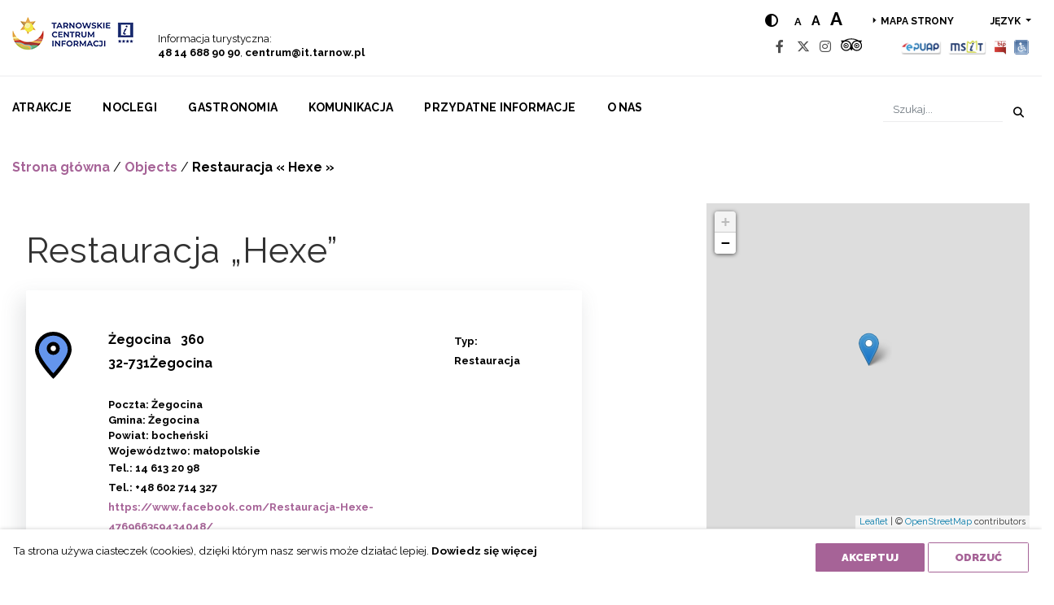

--- FILE ---
content_type: text/html; charset=UTF-8
request_url: https://www.it.tarnow.pl/object/restauracja-hexe/
body_size: 14314
content:
<!doctype html>
<html lang="pl-PL">
<head>
    <meta charset="UTF-8">
    <meta name="viewport" content="width=device-width, initial-scale=1, shrink-to-fit=no">
    <meta name='robots' content='index, follow, max-image-preview:large, max-snippet:-1, max-video-preview:-1' />
	<style>img:is([sizes="auto" i], [sizes^="auto," i]) { contain-intrinsic-size: 3000px 1500px }</style>
	<link rel="alternate" hreflang="pl" href="https://www.it.tarnow.pl/object/restauracja-hexe/" />
<link rel="alternate" hreflang="en" href="https://www.it.tarnow.pl/en/object/restauracja-hexe/" />
<link rel="alternate" hreflang="de" href="https://www.it.tarnow.pl/de/object/restauracja-hexe/" />
<link rel="alternate" hreflang="it" href="https://www.it.tarnow.pl/it/object/restauracja-hexe/" />
<link rel="alternate" hreflang="es" href="https://www.it.tarnow.pl/es/object/restauracja-hexe/" />
<link rel="alternate" hreflang="fr" href="https://www.it.tarnow.pl/fr/object/restauracja-hexe/" />
<link rel="alternate" hreflang="hu" href="https://www.it.tarnow.pl/hu/object/restauracja-hexe/" />
<link rel="alternate" hreflang="uk" href="https://www.it.tarnow.pl/uk/object/restauracja-hexe/" />
<link rel="alternate" hreflang="x-default" href="https://www.it.tarnow.pl/object/restauracja-hexe/" />

	<!-- This site is optimized with the Yoast SEO Premium plugin v25.4 (Yoast SEO v25.4) - https://yoast.com/wordpress/plugins/seo/ -->
	<title>Restauracja &quot;Hexe&quot; - Tarnowskie Centrum Informacji</title>
	<link rel="canonical" href="https://www.it.tarnow.pl/fr/object/restauracja-hexe/" />
	<meta property="og:locale" content="pl_PL" />
	<meta property="og:type" content="article" />
	<meta property="og:title" content="Restauracja &quot;Hexe&quot;" />
	<meta property="og:url" content="https://www.it.tarnow.pl/fr/object/restauracja-hexe/" />
	<meta property="og:site_name" content="Tarnowskie Centrum Informacji" />
	<meta property="article:modified_time" content="2025-01-17T15:00:55+00:00" />
	<meta name="twitter:card" content="summary_large_image" />
	<script type="application/ld+json" class="yoast-schema-graph">{"@context":"https://schema.org","@graph":[{"@type":"WebPage","@id":"https://www.it.tarnow.pl/fr/object/restauracja-hexe/","url":"https://www.it.tarnow.pl/fr/object/restauracja-hexe/","name":"Restauracja \"Hexe\" - Tarnowskie Centrum Informacji","isPartOf":{"@id":"https://www.it.tarnow.pl/#website"},"datePublished":"2019-03-31T21:12:30+00:00","dateModified":"2025-01-17T15:00:55+00:00","breadcrumb":{"@id":"https://www.it.tarnow.pl/fr/object/restauracja-hexe/#breadcrumb"},"inLanguage":"pl-PL","potentialAction":[{"@type":"ReadAction","target":["https://www.it.tarnow.pl/fr/object/restauracja-hexe/"]}]},{"@type":"BreadcrumbList","@id":"https://www.it.tarnow.pl/fr/object/restauracja-hexe/#breadcrumb","itemListElement":[{"@type":"ListItem","position":1,"name":"Strona główna","item":"https://www.it.tarnow.pl/"},{"@type":"ListItem","position":2,"name":"Objects","item":"https://www.it.tarnow.pl/en/object/"},{"@type":"ListItem","position":3,"name":"Restauracja « Hexe »"}]},{"@type":"WebSite","@id":"https://www.it.tarnow.pl/#website","url":"https://www.it.tarnow.pl/","name":"Tarnowskie Centrum Informacji","description":"Informacja turystyczna o Tarnowie i regionie tarnowskim.","publisher":{"@id":"https://www.it.tarnow.pl/#organization"},"potentialAction":[{"@type":"SearchAction","target":{"@type":"EntryPoint","urlTemplate":"https://www.it.tarnow.pl/?s={search_term_string}"},"query-input":{"@type":"PropertyValueSpecification","valueRequired":true,"valueName":"search_term_string"}}],"inLanguage":"pl-PL"},{"@type":"Organization","@id":"https://www.it.tarnow.pl/#organization","name":"Tarnowskie Centrum Informacji","url":"https://www.it.tarnow.pl/","logo":{"@type":"ImageObject","inLanguage":"pl-PL","@id":"https://www.it.tarnow.pl/#/schema/logo/image/","url":"https://www.it.tarnow.pl/wp-content/uploads/2023/03/logo.png","contentUrl":"https://www.it.tarnow.pl/wp-content/uploads/2023/03/logo.png","width":149,"height":63,"caption":"Tarnowskie Centrum Informacji"},"image":{"@id":"https://www.it.tarnow.pl/#/schema/logo/image/"}}]}</script>
	<!-- / Yoast SEO Premium plugin. -->


<link rel='dns-prefetch' href='//fonts.googleapis.com' />
<link rel="alternate" type="application/rss+xml" title="Tarnowskie Centrum Informacji &raquo; Kanał z wpisami" href="https://www.it.tarnow.pl/feed/" />
<link rel="alternate" type="application/rss+xml" title="Tarnowskie Centrum Informacji &raquo; Kanał z komentarzami" href="https://www.it.tarnow.pl/comments/feed/" />
<link rel="alternate" type="text/calendar" title="Tarnowskie Centrum Informacji &raquo; iCal Feed" href="https://www.it.tarnow.pl/wydarzenia/?ical=1" />
<script type="text/javascript">
/* <![CDATA[ */
window._wpemojiSettings = {"baseUrl":"https:\/\/s.w.org\/images\/core\/emoji\/16.0.1\/72x72\/","ext":".png","svgUrl":"https:\/\/s.w.org\/images\/core\/emoji\/16.0.1\/svg\/","svgExt":".svg","source":{"concatemoji":"https:\/\/www.it.tarnow.pl\/wp-includes\/js\/wp-emoji-release.min.js"}};
/*! This file is auto-generated */
!function(s,n){var o,i,e;function c(e){try{var t={supportTests:e,timestamp:(new Date).valueOf()};sessionStorage.setItem(o,JSON.stringify(t))}catch(e){}}function p(e,t,n){e.clearRect(0,0,e.canvas.width,e.canvas.height),e.fillText(t,0,0);var t=new Uint32Array(e.getImageData(0,0,e.canvas.width,e.canvas.height).data),a=(e.clearRect(0,0,e.canvas.width,e.canvas.height),e.fillText(n,0,0),new Uint32Array(e.getImageData(0,0,e.canvas.width,e.canvas.height).data));return t.every(function(e,t){return e===a[t]})}function u(e,t){e.clearRect(0,0,e.canvas.width,e.canvas.height),e.fillText(t,0,0);for(var n=e.getImageData(16,16,1,1),a=0;a<n.data.length;a++)if(0!==n.data[a])return!1;return!0}function f(e,t,n,a){switch(t){case"flag":return n(e,"\ud83c\udff3\ufe0f\u200d\u26a7\ufe0f","\ud83c\udff3\ufe0f\u200b\u26a7\ufe0f")?!1:!n(e,"\ud83c\udde8\ud83c\uddf6","\ud83c\udde8\u200b\ud83c\uddf6")&&!n(e,"\ud83c\udff4\udb40\udc67\udb40\udc62\udb40\udc65\udb40\udc6e\udb40\udc67\udb40\udc7f","\ud83c\udff4\u200b\udb40\udc67\u200b\udb40\udc62\u200b\udb40\udc65\u200b\udb40\udc6e\u200b\udb40\udc67\u200b\udb40\udc7f");case"emoji":return!a(e,"\ud83e\udedf")}return!1}function g(e,t,n,a){var r="undefined"!=typeof WorkerGlobalScope&&self instanceof WorkerGlobalScope?new OffscreenCanvas(300,150):s.createElement("canvas"),o=r.getContext("2d",{willReadFrequently:!0}),i=(o.textBaseline="top",o.font="600 32px Arial",{});return e.forEach(function(e){i[e]=t(o,e,n,a)}),i}function t(e){var t=s.createElement("script");t.src=e,t.defer=!0,s.head.appendChild(t)}"undefined"!=typeof Promise&&(o="wpEmojiSettingsSupports",i=["flag","emoji"],n.supports={everything:!0,everythingExceptFlag:!0},e=new Promise(function(e){s.addEventListener("DOMContentLoaded",e,{once:!0})}),new Promise(function(t){var n=function(){try{var e=JSON.parse(sessionStorage.getItem(o));if("object"==typeof e&&"number"==typeof e.timestamp&&(new Date).valueOf()<e.timestamp+604800&&"object"==typeof e.supportTests)return e.supportTests}catch(e){}return null}();if(!n){if("undefined"!=typeof Worker&&"undefined"!=typeof OffscreenCanvas&&"undefined"!=typeof URL&&URL.createObjectURL&&"undefined"!=typeof Blob)try{var e="postMessage("+g.toString()+"("+[JSON.stringify(i),f.toString(),p.toString(),u.toString()].join(",")+"));",a=new Blob([e],{type:"text/javascript"}),r=new Worker(URL.createObjectURL(a),{name:"wpTestEmojiSupports"});return void(r.onmessage=function(e){c(n=e.data),r.terminate(),t(n)})}catch(e){}c(n=g(i,f,p,u))}t(n)}).then(function(e){for(var t in e)n.supports[t]=e[t],n.supports.everything=n.supports.everything&&n.supports[t],"flag"!==t&&(n.supports.everythingExceptFlag=n.supports.everythingExceptFlag&&n.supports[t]);n.supports.everythingExceptFlag=n.supports.everythingExceptFlag&&!n.supports.flag,n.DOMReady=!1,n.readyCallback=function(){n.DOMReady=!0}}).then(function(){return e}).then(function(){var e;n.supports.everything||(n.readyCallback(),(e=n.source||{}).concatemoji?t(e.concatemoji):e.wpemoji&&e.twemoji&&(t(e.twemoji),t(e.wpemoji)))}))}((window,document),window._wpemojiSettings);
/* ]]> */
</script>
<link rel='stylesheet' id='tribe-events-pro-mini-calendar-block-styles-css' href='https://www.it.tarnow.pl/wp-content/plugins/events-calendar-pro/build/css/tribe-events-pro-mini-calendar-block.css' type='text/css' media='all' />
<style id='wp-emoji-styles-inline-css' type='text/css'>

	img.wp-smiley, img.emoji {
		display: inline !important;
		border: none !important;
		box-shadow: none !important;
		height: 1em !important;
		width: 1em !important;
		margin: 0 0.07em !important;
		vertical-align: -0.1em !important;
		background: none !important;
		padding: 0 !important;
	}
</style>
<link rel='stylesheet' id='wp-block-library-css' href='https://www.it.tarnow.pl/wp-includes/css/dist/block-library/style.min.css' type='text/css' media='all' />
<style id='classic-theme-styles-inline-css' type='text/css'>
/*! This file is auto-generated */
.wp-block-button__link{color:#fff;background-color:#32373c;border-radius:9999px;box-shadow:none;text-decoration:none;padding:calc(.667em + 2px) calc(1.333em + 2px);font-size:1.125em}.wp-block-file__button{background:#32373c;color:#fff;text-decoration:none}
</style>
<style id='global-styles-inline-css' type='text/css'>
:root{--wp--preset--aspect-ratio--square: 1;--wp--preset--aspect-ratio--4-3: 4/3;--wp--preset--aspect-ratio--3-4: 3/4;--wp--preset--aspect-ratio--3-2: 3/2;--wp--preset--aspect-ratio--2-3: 2/3;--wp--preset--aspect-ratio--16-9: 16/9;--wp--preset--aspect-ratio--9-16: 9/16;--wp--preset--color--black: #000000;--wp--preset--color--cyan-bluish-gray: #abb8c3;--wp--preset--color--white: #ffffff;--wp--preset--color--pale-pink: #f78da7;--wp--preset--color--vivid-red: #cf2e2e;--wp--preset--color--luminous-vivid-orange: #ff6900;--wp--preset--color--luminous-vivid-amber: #fcb900;--wp--preset--color--light-green-cyan: #7bdcb5;--wp--preset--color--vivid-green-cyan: #00d084;--wp--preset--color--pale-cyan-blue: #8ed1fc;--wp--preset--color--vivid-cyan-blue: #0693e3;--wp--preset--color--vivid-purple: #9b51e0;--wp--preset--gradient--vivid-cyan-blue-to-vivid-purple: linear-gradient(135deg,rgba(6,147,227,1) 0%,rgb(155,81,224) 100%);--wp--preset--gradient--light-green-cyan-to-vivid-green-cyan: linear-gradient(135deg,rgb(122,220,180) 0%,rgb(0,208,130) 100%);--wp--preset--gradient--luminous-vivid-amber-to-luminous-vivid-orange: linear-gradient(135deg,rgba(252,185,0,1) 0%,rgba(255,105,0,1) 100%);--wp--preset--gradient--luminous-vivid-orange-to-vivid-red: linear-gradient(135deg,rgba(255,105,0,1) 0%,rgb(207,46,46) 100%);--wp--preset--gradient--very-light-gray-to-cyan-bluish-gray: linear-gradient(135deg,rgb(238,238,238) 0%,rgb(169,184,195) 100%);--wp--preset--gradient--cool-to-warm-spectrum: linear-gradient(135deg,rgb(74,234,220) 0%,rgb(151,120,209) 20%,rgb(207,42,186) 40%,rgb(238,44,130) 60%,rgb(251,105,98) 80%,rgb(254,248,76) 100%);--wp--preset--gradient--blush-light-purple: linear-gradient(135deg,rgb(255,206,236) 0%,rgb(152,150,240) 100%);--wp--preset--gradient--blush-bordeaux: linear-gradient(135deg,rgb(254,205,165) 0%,rgb(254,45,45) 50%,rgb(107,0,62) 100%);--wp--preset--gradient--luminous-dusk: linear-gradient(135deg,rgb(255,203,112) 0%,rgb(199,81,192) 50%,rgb(65,88,208) 100%);--wp--preset--gradient--pale-ocean: linear-gradient(135deg,rgb(255,245,203) 0%,rgb(182,227,212) 50%,rgb(51,167,181) 100%);--wp--preset--gradient--electric-grass: linear-gradient(135deg,rgb(202,248,128) 0%,rgb(113,206,126) 100%);--wp--preset--gradient--midnight: linear-gradient(135deg,rgb(2,3,129) 0%,rgb(40,116,252) 100%);--wp--preset--font-size--small: 13px;--wp--preset--font-size--medium: 20px;--wp--preset--font-size--large: 36px;--wp--preset--font-size--x-large: 42px;--wp--preset--spacing--20: 0.44rem;--wp--preset--spacing--30: 0.67rem;--wp--preset--spacing--40: 1rem;--wp--preset--spacing--50: 1.5rem;--wp--preset--spacing--60: 2.25rem;--wp--preset--spacing--70: 3.38rem;--wp--preset--spacing--80: 5.06rem;--wp--preset--shadow--natural: 6px 6px 9px rgba(0, 0, 0, 0.2);--wp--preset--shadow--deep: 12px 12px 50px rgba(0, 0, 0, 0.4);--wp--preset--shadow--sharp: 6px 6px 0px rgba(0, 0, 0, 0.2);--wp--preset--shadow--outlined: 6px 6px 0px -3px rgba(255, 255, 255, 1), 6px 6px rgba(0, 0, 0, 1);--wp--preset--shadow--crisp: 6px 6px 0px rgba(0, 0, 0, 1);}:where(.is-layout-flex){gap: 0.5em;}:where(.is-layout-grid){gap: 0.5em;}body .is-layout-flex{display: flex;}.is-layout-flex{flex-wrap: wrap;align-items: center;}.is-layout-flex > :is(*, div){margin: 0;}body .is-layout-grid{display: grid;}.is-layout-grid > :is(*, div){margin: 0;}:where(.wp-block-columns.is-layout-flex){gap: 2em;}:where(.wp-block-columns.is-layout-grid){gap: 2em;}:where(.wp-block-post-template.is-layout-flex){gap: 1.25em;}:where(.wp-block-post-template.is-layout-grid){gap: 1.25em;}.has-black-color{color: var(--wp--preset--color--black) !important;}.has-cyan-bluish-gray-color{color: var(--wp--preset--color--cyan-bluish-gray) !important;}.has-white-color{color: var(--wp--preset--color--white) !important;}.has-pale-pink-color{color: var(--wp--preset--color--pale-pink) !important;}.has-vivid-red-color{color: var(--wp--preset--color--vivid-red) !important;}.has-luminous-vivid-orange-color{color: var(--wp--preset--color--luminous-vivid-orange) !important;}.has-luminous-vivid-amber-color{color: var(--wp--preset--color--luminous-vivid-amber) !important;}.has-light-green-cyan-color{color: var(--wp--preset--color--light-green-cyan) !important;}.has-vivid-green-cyan-color{color: var(--wp--preset--color--vivid-green-cyan) !important;}.has-pale-cyan-blue-color{color: var(--wp--preset--color--pale-cyan-blue) !important;}.has-vivid-cyan-blue-color{color: var(--wp--preset--color--vivid-cyan-blue) !important;}.has-vivid-purple-color{color: var(--wp--preset--color--vivid-purple) !important;}.has-black-background-color{background-color: var(--wp--preset--color--black) !important;}.has-cyan-bluish-gray-background-color{background-color: var(--wp--preset--color--cyan-bluish-gray) !important;}.has-white-background-color{background-color: var(--wp--preset--color--white) !important;}.has-pale-pink-background-color{background-color: var(--wp--preset--color--pale-pink) !important;}.has-vivid-red-background-color{background-color: var(--wp--preset--color--vivid-red) !important;}.has-luminous-vivid-orange-background-color{background-color: var(--wp--preset--color--luminous-vivid-orange) !important;}.has-luminous-vivid-amber-background-color{background-color: var(--wp--preset--color--luminous-vivid-amber) !important;}.has-light-green-cyan-background-color{background-color: var(--wp--preset--color--light-green-cyan) !important;}.has-vivid-green-cyan-background-color{background-color: var(--wp--preset--color--vivid-green-cyan) !important;}.has-pale-cyan-blue-background-color{background-color: var(--wp--preset--color--pale-cyan-blue) !important;}.has-vivid-cyan-blue-background-color{background-color: var(--wp--preset--color--vivid-cyan-blue) !important;}.has-vivid-purple-background-color{background-color: var(--wp--preset--color--vivid-purple) !important;}.has-black-border-color{border-color: var(--wp--preset--color--black) !important;}.has-cyan-bluish-gray-border-color{border-color: var(--wp--preset--color--cyan-bluish-gray) !important;}.has-white-border-color{border-color: var(--wp--preset--color--white) !important;}.has-pale-pink-border-color{border-color: var(--wp--preset--color--pale-pink) !important;}.has-vivid-red-border-color{border-color: var(--wp--preset--color--vivid-red) !important;}.has-luminous-vivid-orange-border-color{border-color: var(--wp--preset--color--luminous-vivid-orange) !important;}.has-luminous-vivid-amber-border-color{border-color: var(--wp--preset--color--luminous-vivid-amber) !important;}.has-light-green-cyan-border-color{border-color: var(--wp--preset--color--light-green-cyan) !important;}.has-vivid-green-cyan-border-color{border-color: var(--wp--preset--color--vivid-green-cyan) !important;}.has-pale-cyan-blue-border-color{border-color: var(--wp--preset--color--pale-cyan-blue) !important;}.has-vivid-cyan-blue-border-color{border-color: var(--wp--preset--color--vivid-cyan-blue) !important;}.has-vivid-purple-border-color{border-color: var(--wp--preset--color--vivid-purple) !important;}.has-vivid-cyan-blue-to-vivid-purple-gradient-background{background: var(--wp--preset--gradient--vivid-cyan-blue-to-vivid-purple) !important;}.has-light-green-cyan-to-vivid-green-cyan-gradient-background{background: var(--wp--preset--gradient--light-green-cyan-to-vivid-green-cyan) !important;}.has-luminous-vivid-amber-to-luminous-vivid-orange-gradient-background{background: var(--wp--preset--gradient--luminous-vivid-amber-to-luminous-vivid-orange) !important;}.has-luminous-vivid-orange-to-vivid-red-gradient-background{background: var(--wp--preset--gradient--luminous-vivid-orange-to-vivid-red) !important;}.has-very-light-gray-to-cyan-bluish-gray-gradient-background{background: var(--wp--preset--gradient--very-light-gray-to-cyan-bluish-gray) !important;}.has-cool-to-warm-spectrum-gradient-background{background: var(--wp--preset--gradient--cool-to-warm-spectrum) !important;}.has-blush-light-purple-gradient-background{background: var(--wp--preset--gradient--blush-light-purple) !important;}.has-blush-bordeaux-gradient-background{background: var(--wp--preset--gradient--blush-bordeaux) !important;}.has-luminous-dusk-gradient-background{background: var(--wp--preset--gradient--luminous-dusk) !important;}.has-pale-ocean-gradient-background{background: var(--wp--preset--gradient--pale-ocean) !important;}.has-electric-grass-gradient-background{background: var(--wp--preset--gradient--electric-grass) !important;}.has-midnight-gradient-background{background: var(--wp--preset--gradient--midnight) !important;}.has-small-font-size{font-size: var(--wp--preset--font-size--small) !important;}.has-medium-font-size{font-size: var(--wp--preset--font-size--medium) !important;}.has-large-font-size{font-size: var(--wp--preset--font-size--large) !important;}.has-x-large-font-size{font-size: var(--wp--preset--font-size--x-large) !important;}
:where(.wp-block-post-template.is-layout-flex){gap: 1.25em;}:where(.wp-block-post-template.is-layout-grid){gap: 1.25em;}
:where(.wp-block-columns.is-layout-flex){gap: 2em;}:where(.wp-block-columns.is-layout-grid){gap: 2em;}
:root :where(.wp-block-pullquote){font-size: 1.5em;line-height: 1.6;}
</style>
<link rel='stylesheet' id='wpml-blocks-css' href='https://www.it.tarnow.pl/wp-content/plugins/sitepress-multilingual-cms/dist/css/blocks/styles.css' type='text/css' media='all' />
<link rel='stylesheet' id='wp-rest-filter-css' href='https://www.it.tarnow.pl/wp-content/plugins/wp-rest-filter/public/css/wp-rest-filter-public.css' type='text/css' media='all' />
<link rel='stylesheet' id='custom-style-css' href='https://www.it.tarnow.pl/wp-content/themes/it.tarnow/css/style.css' type='text/css' media='all' />
<style id='custom-style-inline-css' type='text/css'>

            .cookies-rodo {
                display: none;
                position: fixed;
                bottom: 0;
                left: 0;
                right: 0;
                background-color: #fff;
                z-index: 9999999;
                box-shadow: 0px 0px 5px 0px rgba(0,0,0,0.2);
            }
            .cookies-rodo .cookies-rodo__text p {
                display: inline-block;
                min-height: 37px;
                margin-bottom: 0;
            }
            .cookies-rodo__text {
                font-size: 0.85rem;
                max-width: calc(100% - 300px);
                display: inline-block;
            }
            .cookies-rodo__inner {
                max-width: calc(1470px + 2rem);
                margin-left: auto;
                margin-right: auto;
                padding: 1rem;
                display: flex;
                align-items: flex-start;
                justify-content: space-between;
            }
            .cookies-rodo__buttons-wrap {
                display: inline-block;
            }

            @media screen and (max-width: 991px) {
                .cookies-rodo__text {
                    max-width: 100%;
                }
                .cookies-rodo__inner {
                    flex-direction: column;
                }
                .cookies-rodo .cookies-rodo__text p {
                    margin-bottom: 10px;
                }
            }
            
</style>
<link rel='stylesheet' id='tarnow-bootstrap-css' href='https://www.it.tarnow.pl/wp-content/themes/it.tarnow/css/bootstrap.min.css' type='text/css' media='all' />
<link rel='stylesheet' id='tarnow-all-css' href='https://www.it.tarnow.pl/wp-content/themes/it.tarnow/css/all.css' type='text/css' media='all' />
<link rel='stylesheet' id='tarnow-slick-css' href='https://www.it.tarnow.pl/wp-content/themes/it.tarnow/css/slick.min.css' type='text/css' media='all' />
<link rel='stylesheet' id='tarnow-slider-css' href='https://www.it.tarnow.pl/wp-content/themes/it.tarnow/css/bootstrap-slider.min.css' type='text/css' media='all' />
<link rel='stylesheet' id='tarnow-lightgallery-css' href='https://www.it.tarnow.pl/wp-content/themes/it.tarnow/css/lightgallery.min.css' type='text/css' media='all' />
<link rel='stylesheet' id='tarnow-style-css' href='https://www.it.tarnow.pl/wp-content/themes/it.tarnow/css/style.css' type='text/css' media='all' />
<link rel='stylesheet' id='tarnow-font-css' href='https://fonts.googleapis.com/css?family=Raleway%3A400%2C700%2C800%2C900&#038;subset=latin-ext' type='text/css' media='all' />
<script type="text/javascript" src="https://www.it.tarnow.pl/wp-content/themes/it.tarnow/js/jquery-3.3.1.min.js" id="jquery-js"></script>
<script type="text/javascript" src="https://www.it.tarnow.pl/wp-content/plugins/wp-rest-filter/public/js/wp-rest-filter-public.js" id="wp-rest-filter-js"></script>
<script type="text/javascript" src="https://www.it.tarnow.pl/wp-content/themes/it.tarnow/js/jquery.auto-complete.min.js" id="autocomplete-js"></script>
<link rel="https://api.w.org/" href="https://www.it.tarnow.pl/wp-json/" /><link rel="alternate" title="JSON" type="application/json" href="https://www.it.tarnow.pl/wp-json/wp/v2/objects/159279" /><link rel="EditURI" type="application/rsd+xml" title="RSD" href="https://www.it.tarnow.pl/xmlrpc.php?rsd" />
<link rel='shortlink' href='https://www.it.tarnow.pl/?p=159279' />
<link rel="alternate" title="oEmbed (JSON)" type="application/json+oembed" href="https://www.it.tarnow.pl/wp-json/oembed/1.0/embed?url=https%3A%2F%2Fwww.it.tarnow.pl%2Fobject%2Frestauracja-hexe%2F" />
<link rel="alternate" title="oEmbed (XML)" type="text/xml+oembed" href="https://www.it.tarnow.pl/wp-json/oembed/1.0/embed?url=https%3A%2F%2Fwww.it.tarnow.pl%2Fobject%2Frestauracja-hexe%2F&#038;format=xml" />
<meta name="generator" content="WPML ver:4.6.0 stt:1,4,3,23,27,41,2,55;" />
<meta name="tec-api-version" content="v1"><meta name="tec-api-origin" content="https://www.it.tarnow.pl"><link rel="alternate" href="https://www.it.tarnow.pl/wp-json/tribe/events/v1/" />
    <meta name="deklaracja-dostępności" content="http://www.it.tarnow.pl/o-nas/deklaracja-dostepnosci/" />

  <link rel="icon" href="https://www.it.tarnow.pl/wp-content/uploads/2019/05/favicon.ico" sizes="32x32" />
<link rel="icon" href="https://www.it.tarnow.pl/wp-content/uploads/2019/05/favicon.ico" sizes="192x192" />
<link rel="apple-touch-icon" href="https://www.it.tarnow.pl/wp-content/uploads/2019/05/favicon.ico" />
<meta name="msapplication-TileImage" content="https://www.it.tarnow.pl/wp-content/uploads/2019/05/favicon.ico" />
		<style type="text/css" id="wp-custom-css">
			.row-slider .col-slider .carousel .carousel-caption .carousel-description {
  font-size: 1.4rem;
	font-weight: 700;
}		</style>
		</head>

<body class="wp-singular object-template-default single single-object postid-159279 wp-custom-logo wp-theme-ittarnow tribe-no-js page-template-it-tarnow">

<ul class="access-menu">
    <li class="access-menu__item"><a class="sr-only sr-only-focusable access-menu__link" href="#menu">Przejdź do menu</a></li>
    <li class="access-menu__item"><a class="sr-only sr-only-focusable access-menu__link" href="#content">Przejdź do treści</a></li>
    <li class="access-menu__item"><a class="sr-only sr-only-focusable access-menu__link" href="#search">Przejdź do wyszukiwarki</a></li>
</ul>

<div class="container">
    <nav>
        <div class="row row-top-nav">
            <div class="col-auto col-site-logo d-flex justify-content-end flex-column">
                <a href="https://www.it.tarnow.pl" class="site-logo-link">
                                    <img src="https://www.it.tarnow.pl/wp-content/uploads/2023/03/logo.png" alt="Tarnowskie Centrum Informacji" />
                                    </a>
            </div>
            <div class="col-auto col-tel d-flex justify-content-end flex-column">
                <span class="call">Informacja turystyczna:</span>
                <span class="phone-nr"><strong>48 14 688 90 90</strong>, <strong><a href="mailto:centrum@it.tarnow.pl">centrum@it.tarnow.pl</a></strong></span>
            </div>
           
                        <div class="col-sm-12 col-md-12 col-lg-3 d-flex justify-content-end flex-column top-bar-widget">
                            </div>
                        <div class="col-lg-auto col-md-12 col-social ml-auto col-social">
                <div class="row row-nav-inner-top">
                    <div class="col justify-content-lg-end d-flex nav-inner-top col-nav-inner-top">
                        <ul class="site-wcga">
                            <li class="site-wcga__item">
                                <a href="#" id="highContrast" title="Hight contrast" aria-label="Hight contrast" class="site-wcga__link"><i class="fas fa-adjust"></i></a>
                            </li>
                            <li class="site-wcga__item">
                                <a href="#" id="normalLetters" aria-label="Normal text size" title="Normal text size" class="site-wcga__link site-wcga__link-letter site-wcga__link-letter--normal">a</a>
                                <a href="#" id="mediumLetters" aria-label="Medium text size" title="Medium text size" class="site-wcga__link site-wcga__link-letter site-wcga__link-letter--medium">a</a>
                                <a href="#" id="largeLetters" aria-label="Large text size" title="Large text size" class="site-wcga__link site-wcga__link-letter site-wcga__link-letter--large">a</a>
                            </li>
                        </ul>
                        <ul class="nav-inner-top__list list-inline">
                                                                                            <li class="nav-inner-top__item list-inline-item"><a
                                            href="https://www.it.tarnow.pl/mapa-strony/"
                                            class="nav-inner-top__link">Mapa strony</a></li>
                                                                                    <li class="nav-inner-top__item list-inline-item">
                                <div class="dropdown show">
                                    <a class="btn dropdown-toggle" href="#" role="button" id="dropdownMenuLanguage"
                                       data-toggle="dropdown" aria-haspopup="true" aria-expanded="false" title="Rozwiń dropdown">
                                        język                                    </a>
                                    <div class="dropdown-menu" aria-labelledby="dropdownMenuLanguage">
                                                                                                                            <a class="dropdown-item" title="pl" aria-label="pl" 
                                               href="https://www.it.tarnow.pl/object/restauracja-hexe/"> pl</a>
                                                                                    <a class="dropdown-item" title="en" aria-label="en" 
                                               href="https://www.it.tarnow.pl/en/object/restauracja-hexe/"> en</a>
                                                                                    <a class="dropdown-item" title="de" aria-label="de" 
                                               href="https://www.it.tarnow.pl/de/object/restauracja-hexe/"> de</a>
                                                                                    <a class="dropdown-item" title="it" aria-label="it" 
                                               href="https://www.it.tarnow.pl/it/object/restauracja-hexe/"> it</a>
                                                                                    <a class="dropdown-item" title="es" aria-label="es" 
                                               href="https://www.it.tarnow.pl/es/object/restauracja-hexe/"> es</a>
                                                                                    <a class="dropdown-item" title="fr" aria-label="fr" 
                                               href="https://www.it.tarnow.pl/fr/object/restauracja-hexe/"> fr</a>
                                                                                    <a class="dropdown-item" title="hu" aria-label="hu" 
                                               href="https://www.it.tarnow.pl/hu/object/restauracja-hexe/"> hu</a>
                                                                                    <a class="dropdown-item" title="uk" aria-label="uk" 
                                               href="https://www.it.tarnow.pl/uk/object/restauracja-hexe/"> uk</a>
                                                                                <a title="RU" class="dropdown-item"
                                           href="https://www.it.tarnow.pl/wp-content/uploads/2019/03/Tarnow-miniguide-IYP-Rus.pdf">RU</a>
                                        <a title="CZ" class="dropdown-item"
                                           href="https://www.it.tarnow.pl/wp-content/uploads/2024/06/folder-czeski-Tarnow-i-regon.pdf">CZ</a>										
                                    </div>
                                </div>
                            </li>
                        </ul>
                    </div>
                </div>

                <div class="row row-nav-inner-bottom">
                    <div class="col nav-inner-bottom justify-content-lg-end d-flex">
                        <ul class="nav-inner-bottom__list nav-inner-bottom__list--social list-inline">
                            <li class="nav-inner-bottom__item list-inline-item">
                                <a href="https://www.facebook.com/Tarnowskie.Centrum.Informacji/" aria-label="Facebook" title="Facebook"
                                   class="nav-inner-bottom__link nav-inner-bottom__link--social"><i
                                            class="fab fa-facebook-f"></i></a>
                            </li>
                            <li class="nav-inner-bottom__item list-inline-item">
                                <a href="https://twitter.com/Tarnow_TCI" aria-label="Twitter" title="Twitter"
                                   class="nav-inner-bottom__link nav-inner-bottom__link--social"><i
                                            class="fab fa-x-twitter"></i></a>
                            </li>
                            <li class="nav-inner-bottom__item list-inline-item">
                                <a href="https://www.instagram.com/tarnowtravel/" aria-label="Instagram" title="Instagram"
                                   class="nav-inner-bottom__link nav-inner-bottom__link--social"><i
                                            class="fab fa-instagram"></i></a>
                            </li>
                            <li class="nav-inner-bottom__item list-inline-item">
                                <a href="https://pl.tripadvisor.com/Tourism-g274788-Tarnow_Lesser_Poland_Province_Southern_Poland-Vacations.html" aria-label="Tripadvisor" title="Normal text size"
                                   class="nav-inner-bottom__link nav-inner-bottom__link--social"><i
                                            class="fab fa-tripadvisor"></i></a>
                            </li>                        </ul>


                        
                            <ul class="nav-inner-bottom__list nav-inner-bottom__list--logos list-inline d-flex align-items-end">
                                                                    <li class="nav-inner-bottom__item list-inline-item">
                                        <a href="http://epuap.gov.pl/" aria-label="Epuap" title="Epuap"
                                           class="nav-inner-bottom__link nav-inner-bottom__link--img"><img
                                                    src="https://www.it.tarnow.pl/wp-content/uploads/2019/02/ico-epuap.png"
                                                    alt="Epuap" class="nav-logo"></a>
                                    </li>
                                                                    <li class="nav-inner-bottom__item list-inline-item">
                                        <a href="https://www.it.tarnow.pl/o-nas/malopolski-system-informacji-turystycznej/" aria-label="MSIT" title="MSIT"
                                           class="nav-inner-bottom__link nav-inner-bottom__link--img"><img
                                                    src="https://www.it.tarnow.pl/wp-content/uploads/2019/02/ico-msit.png"
                                                    alt="MSIT" class="nav-logo"></a>
                                    </li>
                                                                    <li class="nav-inner-bottom__item list-inline-item">
                                        <a href="http://bip.malopolska.pl/turystykatarnow/" aria-label="BIP" title="BIP"
                                           class="nav-inner-bottom__link nav-inner-bottom__link--img"><img
                                                    src="https://www.it.tarnow.pl/wp-content/uploads/2019/02/ico-bip.png"
                                                    alt="BIP" class="nav-logo"></a>
                                    </li>
                                                                    <li class="nav-inner-bottom__item list-inline-item">
                                        <a href="https://www.it.tarnow.pl/o-nas/tci-przyjazne-dla-niepelnosprawnych-2/" aria-label="Udogodnienia dla osób niepełnosprawnych" title="Udogodnienia dla osób niepełnosprawnych"
                                           class="nav-inner-bottom__link nav-inner-bottom__link--img"><img
                                                    src="https://www.it.tarnow.pl/wp-content/uploads/2019/02/ico-disabled.png"
                                                    alt="Udogodnienia dla osób niepełnosprawnych" class="nav-logo"></a>
                                    </li>
                                                            </ul>
                                            </div>
                </div>
            </div>
        </div>
        <div class="row row-bottom-nav">
            <div class="col col-menu">
                <nav class="navbar navbar-expand-lg navbar-light">
                    <button class="navbar-toggler" type="button" data-toggle="collapse"
                            data-target="#navbarNavAltMarkup"
                            aria-controls="navbarNavAltMarkup" aria-expanded="false" aria-label="Toggle navigation">
                        <span class="navbar-toggler-icon"></span>
                    </button>
                    <div class="collapse navbar-collapse w-100 justify-content-between flex-sm-column flex-xl-row"
                         id="navbarNavAltMarkup">

                        <ul id="menu" class="navbar-nav d-flex w-100 justify-content-lg-between justify-content-xl-start"><li id="menu-item-18892" class="menu-item menu-item-type-post_type menu-item-object-page menu-item-18892 nav-item">
	<a class="nav-link"  href="https://www.it.tarnow.pl/atrakcje/">Atrakcje</a></li>
<li id="menu-item-18896" class="menu-item menu-item-type-taxonomy menu-item-object-object_taxonomy menu-item-18896 nav-item">
	<a class="nav-link"  href="https://www.it.tarnow.pl/object_type/noclegi/">Noclegi</a></li>
<li id="menu-item-18895" class="menu-item menu-item-type-taxonomy menu-item-object-object_taxonomy current-object-ancestor current-menu-parent current-object-parent menu-item-18895 nav-item">
	<a class="nav-link"  href="https://www.it.tarnow.pl/object_type/gastronomia/">Gastronomia</a></li>
<li id="menu-item-18897" class="menu-item menu-item-type-post_type menu-item-object-page menu-item-18897 nav-item">
	<a class="nav-link"  href="https://www.it.tarnow.pl/komunikacja/">Komunikacja</a></li>
<li id="menu-item-18894" class="menu-item menu-item-type-post_type menu-item-object-page menu-item-18894 nav-item">
	<a class="nav-link"  href="https://www.it.tarnow.pl/przydatne-informacje/">Przydatne informacje</a></li>
<li id="menu-item-18893" class="menu-item menu-item-type-post_type menu-item-object-page menu-item-18893 nav-item">
	<a class="nav-link"  href="https://www.it.tarnow.pl/o-nas/">O nas</a></li>
</ul>
                        <form class="form-inline flex-nowrap search-form align-self-lg-end" action="https://www.it.tarnow.pl/" method="get">
    <input required id="search" class="form-control" type="search" name="s" placeholder="Szukaj..."
           aria-label="Szukaj">
    <button class="btn" type="submit"><i class="fas fa-search"></i></button>
</form>                    </div>
                </nav>
            </div>
        </div>
    </nav>    <div id="primary" class="content-area">
        <main id="main" class="site-main">

                        <section class="map" id="content">
            <div class="row breadcrumbs">
                    <div class="col-12 breadcrumbs__row">
                        <div class="breadcrumbs__list">
                            <p id="breadcrumbs"><span><span><a href="https://www.it.tarnow.pl/">Strona główna</a></span> / <span><a href="https://www.it.tarnow.pl/en/object/">Objects</a></span> / <span class="breadcrumb_last" aria-current="page"><strong>Restauracja « Hexe »</strong></span></span></p>                        </div>
                    </div>
                </div>
                <div class="row row-map">
                    <div class="col-lg-7 col-map-info">
                        <h1 class="map__big-header">Restauracja &#8222;Hexe&#8221;</h1>
                                                

                        <div class="info-box info-box--point" style="">
                            <div class="info-box__icon-wrap">
                                <svg xmlns="http://www.w3.org/2000/svg" height="57.77" width="44.713">
                                    <path fill="#6495ED"
                                          d="M22.356 2.356c-11.046 0-20 8.954-20 20s20 32 20 32 20-20.954 20-32-8.954-20-20-20zm0 23.637a5.637 5.637 0 1 1 .001-11.273 5.637 5.637 0 0 1 0 11.273z"
                                          stroke="#000" stroke-width="4.713"/>
                                </svg>
                            </div>
                            <div class="info-box__address">
                                <div class="info-box__inner-top">
                                    <h4 class="map-results__header">
                                                                                                                                <span class="city-name-wrap">Żegocina</span>
                                                                                &nbsp;
                                                                                    <span class="number-wrap">360</span>
                                                                            </h4>
                                    <p class="info-box__paragraph--mb">32-731Żegocina</p>
                                                                            <p class="info-box__paragraph--smaller">Poczta: Żegocina</p>
                                                                                                                <p class="info-box__paragraph--smaller">Gmina: Żegocina</p>
                                                                                                                <p class="info-box__paragraph--smaller">Powiat: bocheński</p>
                                                                                                                <p class="info-box__paragraph--smaller">Województwo: małopolskie</p>
                                                                    </div>
                                <div class="info-box__inner-bottom">
                                                                            <p class="info-box__paragraph info-box__paragraph--phone">
                                            <span>Tel.:</span> 14 613 20 98</p>
                                                                                                                <p class="info-box__paragraph info-box__paragraph--phone">
                                            <span>Tel.:</span> +48 602 714 327</p>
                                                                                                                                                                                    
                                        <p class="info-box__paragraph info-box__paragraph--www"><a
                                                    href="https://www.facebook.com/Restauracja-Hexe-476966359434048/" class="www-link"> https://www.facebook.com/Restauracja-Hexe-476966359434048/</a></p>
                                                                                                                <p class="info-box__paragraph info-box__paragraph--www"><a
                                                    href="http://hexe-imprezy.pl" class="www-link"> hexe-imprezy.pl</a></p>
                                                                                                                <p class="info-box__paragraph info-box__paragraph--email"><a
                                                    href="mailto:piotrekkepa@o2.pl"
                                                    class="email-link">piotrekkepa@o2.pl</a></p>
                                                                                                        </div>
                            </div>
                            <div class="info-box__hours">
                                <div class="info-box__inner-top d-flex align-items-end flex-column">
                                                                            <p class="info-box__paragraph info-box__paragraph--type">Typ: <span class="info-type">Restauracja</span></p>
                                                                                                                                            </div>
                                <div class="info-box__inner-bottom">

                                </div>
                            </div>
                        </div>

                        
                        
                        

                        
                                                
                        <div class="info-true-false-container">
    



    <!-- For accommodation object type -->
        <!-- END For accommodation object type -->

    <!-- For cuisine object type -->
    
                    <h4 class="subtitle-basic">Atrakcje</h4>
            <div class="map__description-wrap">organizacja wesel</div>
        
                    <h4 class="subtitle-basic">Wystrój</h4>
            <div class="map__description-wrap">Wystrój  nowoczesny </div>
        
        

                    <div class="info-true-false-container__inner">
                <p class="info-box__paragraph info-box__paragraph--person_night">Otwarte: </p>
                <ul class="average_cost-list">
                                                <li class="opening_hours-item"><span
                                        class="opening_hours-item__inner">
                                    pn                                    -nd                                    : 11:00-21:00</span></li>
                        
                                    </ul>
            </div>
        

                    <div class="info-true-false-container__inner">
                <p class="info-box__paragraph info-box__paragraph--number_seats_inside">Liczba miejsc wewnątrz: </p>
                <span class="info-label info-label--number_seats_inside">120</span>
            </div>
        
                    <div class="info-true-false-container__inner">
                <p class="info-box__paragraph info-box__paragraph--number_seats_outside">Liczba miejsc na zewnątrz: </p>
                <span class="info-label info-label--number_seats_outside">18</span>
            </div>
        
        <div class="info-true-false-container__inner">
            <p class="info-box__paragraph info-box__paragraph--alcohol">W lokalu podawany jest alkohol: </p>
            <span
                    class="info-label info-label--alcohol">Tak</span>
                    </div>

                    <div class="info-true-false-container__inner">
                <p class="info-box__paragraph info-box__paragraph--person_night">Rodzaje kuchni: </p>
                <ul>
                                            <li><span class="cuisine-type cuisine-type--staropolska">staropolska</span></li>
                                    </ul>
            </div>
        
                    <div class="info-true-false-container__inner">
                <p class="info-box__paragraph info-box__paragraph--other_languages">Możliwość przyjmowania zamówień w innych językach: </p>
                <span class="info-label info-label--other_languages">angielski</span>
            </div>
        
        <div class="info-true-false-container__inner">
            <p class="info-box__paragraph info-box__paragraph--aircondition">Klimatyzacja: </p>
            <span
                    class="info-label info-label--aircondition">Tak</span>
                    </div>

        <div class="info-true-false-container__inner">
            <p class="info-box__paragraph info-box__paragraph--tour_service">Obsługa wycieczek: </p>
            <span
                    class="info-label info-label--tour_service">Tak</span>
                    </div>

        <div class="info-true-false-container__inner">
            <p class="info-box__paragraph info-box__paragraph--can_sleep">Możliwość noclegu: </p>
                            <span class="info-label info-label--can_sleep">Nie</span>
                    </div>

        
        
        
                        <div class="info-true-false-container__inner">
                                        <p class="info-box__paragraph info-box__paragraph--parking_kind_type">Parking dla samochodów osobowych                        : </p>
                    <span class="info-label info-label--not_guarded">Niestrzeżony</span>
                </div>
                            <div class="info-true-false-container__inner">
                                        <p class="info-box__paragraph info-box__paragraph--parking_kind_type">Parking dla autokarów                        : </p>
                    <span class="info-label info-label--not_guarded">Niestrzeżony</span>
                </div>
                            <div class="info-true-false-container__inner">
                                        <p class="info-box__paragraph info-box__paragraph--parking_kind_type">Parking dla TIRów                        : </p>
                    <span class="info-label info-label--not_guarded">Niestrzeżony</span>
                </div>
                            <!-- END For cuisine object type -->

    <!-- For accommodation object type -->
        <!-- END For accommodation object type -->


    
    </div>
                        <div class="attributes">
                            <p class="modified">Zmodyfikowano: 17 stycznia 2025</p>
                        </div>
                    </div>
                    <div class="col-lg-4 offset-lg-1 col-map">
                        
                        

                            <div id="mapid" style="height: 400px"></div>
                            
                        


                        
                        
                    </div>



        </main><!-- #main -->
    </div><!-- #primary -->

</div> <!-- .container -->
<div class="container-fluid footer-container">
    <footer>
        <section class="section-footer-nav footer-nav">
            <div class="row row-footer-nav">

                                

                                
                <div class="col-md-3 col-sm-6 col-footer-nav">
                    <h4 class="header-footer">Kontakt</h4>
                    <p class="footer-nav__text"><strong>Tarnowskie Centrum Informacji</strong>
                    </p>
                    <p class="footer-nav__phone">+48 14 688 90 90</p>
                    <p class="footer-nav__email">centrum@it.tarnow.pl</p>
                </div>

                                            </div>
        </section>
        <section class="section-footer-copyright">
            <div class="row row-footer-copyright mr-auto ml-auto d-flex">
                <div class="col-lg-7 col-footer-copyright-tarnow">
                    <div class="col-footer-copyright-tarnow__inner d-flex">
                        <p style="width: 100%;"><!--<img loading="lazy" decoding="async" class="size-full wp-image-242619 alignnone" src="https://www.it.tarnow.pl/app/uploads/2023/04/EG-2023-stopka-80.png" alt="European Games 2023" width="415" height="80" srcset="https://www.it.tarnow.pl/wp-content/uploads/2023/04/EG-2023-stopka-80.png 415w, https://www.it.tarnow.pl/wp-content/uploads/2023/04/EG-2023-stopka-80-400x77.png 400w, https://www.it.tarnow.pl/wp-content/uploads/2023/04/EG-2023-stopka-80-300x58.png 300w" sizes="auto, (max-width: 415px) 100vw, 415px" />--><img loading="lazy" decoding="async" class="alignnone" style="display: block; float: right; margin-left: auto;" src="https://www.it.tarnow.pl/wp-content/uploads/2024/07/norway-grants-tci-stopka.png" alt="Obrazek" width="45" height="50" /></p>
<p style="width: 100%;">Tarnowskie Centrum Informacji &#8211; jednostka budżetowa Gminy Miasta Tarnowa<br />
© 1999-2024 TCI. Wszelkie prawa zastrzeżone.</p>
<p>Żadna część niniejszego opracowania, zarówno w całości jak i we fragmentach nie może być reprodukowana ani przetwarzana w sposób elektroniczny, mechaniczny, fotograficzny i inny oraz nie może być przechowywana w żadnej bazie danych bez pisemnej zgody Wydawcy.</p>
<p><a href="https://www.it.tarnow.pl/o-nas/deklaracja-dostepnosci/"><strong>Deklaracja dostępności</strong></a></p>
                    </div>
                    
                </div>
                <div class="col-auto col-footer-copyright-softblue ml-auto">
                    <div class="col-footer-copyright-softblue__inner h-100">

                    
                        <ul class="certificates">

                        
                            <li class="certificates__item">
                                                                    <a href="https://www.it.tarnow.pl/o-nas/nagrody-i-wyroznienia/" title="Najlepszy punkt it 2008, 2010, 2012, 2013, 2015, 2019, 2025" class="certificates__link">
                                                                    <img alt="Certificate" src="https://www.it.tarnow.pl/wp-content/uploads/2025/12/najlepsze-it-2025-01m.png" class="certificates__img" />
                                                                    </a>
                                                            </li>
                        
                            <li class="certificates__item">
                                                                    <a href="https://www.it.tarnow.pl/o-nas/tci-przyjazne-rowerzystom/" title="Miejsce Przyjazne Rowerzystom" class="certificates__link">
                                                                    <img alt="Certificate" src="https://www.it.tarnow.pl/wp-content/uploads/2021/06/baner-narowery-x50.png" class="certificates__img" />
                                                                    </a>
                                                            </li>
                        
                            <li class="certificates__item">
                                                                    <a href="https://www.it.tarnow.pl/o-nas/nagrody-i-wyroznienia/#czysta-turystyka" title="Czysta turystyka" class="certificates__link">
                                                                    <img alt="Certificate" src="https://www.it.tarnow.pl/wp-content/uploads/2019/03/czysta-turystyka.gif" class="certificates__img" />
                                                                    </a>
                                                            </li>
                        
                            <li class="certificates__item">
                                                                    <a href="https://www.it.tarnow.pl/o-nas/tci-przyjazne-mamom/" title="TCI przyjazne mamom" class="certificates__link">
                                                                    <img alt="Certificate" src="https://www.it.tarnow.pl/wp-content/uploads/2019/03/TCI-przyjazne-mamom.gif" class="certificates__img" />
                                                                    </a>
                                                            </li>
                        
                            <li class="certificates__item">
                                                                    <a href="https://www.it.tarnow.pl/o-nas/nagrody-i-wyroznienia/#miejsce_przyjazne-maluchom" title="Miejsce przyjazne maluchom" class="certificates__link">
                                                                    <img alt="Certificate" src="https://www.it.tarnow.pl/wp-content/uploads/2019/03/przyjazne-maluchom.gif" class="certificates__img" />
                                                                    </a>
                                                            </li>
                        
                            <li class="certificates__item">
                                                                    <a href="https://certyfikat.pot.gov.pl" title="Certyfikat Dobrych Praktyk" class="certificates__link">
                                                                    <img alt="Certificate" src="https://www.it.tarnow.pl/wp-content/uploads/2021/08/certyfikat-dobrych-praktyk-50.png" class="certificates__img" />
                                                                    </a>
                                                            </li>
                                                </ul>
                                            <div class="EFRR-wrap">
                          <img class="img-fluid" src="https://www.it.tarnow.pl/wp-content/themes/it.tarnow/img/EFRR_kolor.png">
                        </div>
                        
                        <div class="soft-blue-wrap">
                            Zaprojektowanie i wdrożenie: <a href="https://intechhouse.com" class="soft-blue"><strong>InTechHouse.com</strong><p style="font-size: 1px; z-index: 0; position: absolute;"></p></a>
                        </div>                        
                    </div>
                </div>
            </div>
        </section>


    </footer>
    <!-- Modal -->
    <div class="modal fade panorama-error-modal" id="panoramaErrorReport" tabindex="-1" role="dialog"
         aria-hidden="true">
        <div class="modal-dialog" role="document">
            <div class="modal-content">
                <div class="modal-header">
                    <h5 class="modal-title">Zgłaszanie błędów</h5>
                    <button type="button" class="close" data-dismiss="modal" aria-label="Close">
                        <span aria-hidden="true">&times;</span>
                    </button>
                </div>
                <div class="modal-body">
                    <p class="form-submission bg-success text-white form-submission--success hidden">Your report been sent. Thank you.</p>
                    <p class="form-submission bg-danger text-white form-submission--error hidden">Something went wrong. Please try later.</p>
                    <p class="panorama-raport-text">Informacja o błedzie zostanie przesłana do administatora. Opisz błąd i kliknij &quot;Wyślj&quot;. Dziękujemy.</p>
                    <form data-ajax-url="https://www.it.tarnow.pl/wp-admin/admin-ajax.php" id="panoramaError"
                          class="form-panorama-error" method="POST">
                        <input class="error-id hidden-input" type="hidden" name="error_id" aria-label="Error ID">
                        <input class="error-url hidden-input" type="hidden" name="error_url" aria-label="Error URL">
                        <input class="panorama-error-email error-item" type="email" name="error_email" aria-label="Error e-mail"
                               placeholder="Twój e-mail (opcjonalnie)"
                               id="panoramaErrorEmail">
                        <textarea class="panorama-error-message error-item" name="panorama_error_message"
                                  id="panoramaErrorMessage"
                                  placeholder="Twoja wiadomość" aria-label="Message"></textarea>
                        <input type="submit" class="error-submit btn btn-basic"  aria-label="Submit form"
                               value="Wyślij" name="error_submit">
                    </form>
                </div>
            </div>
        </div>
    </div>
</div>
<script type="speculationrules">
{"prefetch":[{"source":"document","where":{"and":[{"href_matches":"\/*"},{"not":{"href_matches":["\/wp-*.php","\/wp-admin\/*","\/wp-content\/uploads\/*","\/wp-content\/*","\/wp-content\/plugins\/*","\/wp-content\/themes\/it.tarnow\/*","\/*\\?(.+)"]}},{"not":{"selector_matches":"a[rel~=\"nofollow\"]"}},{"not":{"selector_matches":".no-prefetch, .no-prefetch a"}}]},"eagerness":"conservative"}]}
</script>
		<script>
		( function ( body ) {
			'use strict';
			body.className = body.className.replace( /\btribe-no-js\b/, 'tribe-js' );
		} )( document.body );
		</script>
		<div class="modal" id="livingModal" tabindex="-1" role="dialog">
    <div class="modal-dialog" role="document">
        <div class="modal-content">
            <div class="modal-header">
                <h5 class="modal-title">Opuszczasz stronę?</h5>
                <button type="button" class="close" data-dismiss="modal" aria-label="Close">
                    <span aria-hidden="true">&times;</span>
                </button>
            </div>
            <div class="modal-body">
                <p class="living-strong">Zamierzasz przejść do zewnętrznej strony internetowej, kontynuować?</p>
                <div class="btn-wrap d-flex justify-content-between">
                    <a href="#" class="btn btn-basic btn-basic--proceed">Kontynuuj</a>
                    <a href="#" class="btn btn-basic btn-basic--light btn-basic--stay" data-dismiss="modal" aria-label="Close">Anuluj</a>
                </div>
            </div>
        </div>
    </div>
</div><div class="cookies-rodo">
    <div class="cookies-rodo__inner">
    <div class="cookies-rodo__text"><p>Ta strona używa ciasteczek (cookies), dzięki którym nasz serwis może działać lepiej. <strong><a href="/o-nas/polityka-prywatnosci/">Dowiedz się więcej</a></strong></p>
</div>
    <div class="cookies-rodo__buttons-wrap">
        <a href="#" class="cookies-rodo__btn btn-basic" id="rodoConfirm">Akceptuj</a>
        <a href="#" class="cookies-rodo__btn btn-basic btn-basic--light btn-basic--stay" id="rodoReject">Odrzuć</a>
    </div>
    </div>
</div><script> /* <![CDATA[ */var tribe_l10n_datatables = {"aria":{"sort_ascending":": activate to sort column ascending","sort_descending":": activate to sort column descending"},"length_menu":"Show _MENU_ entries","empty_table":"No data available in table","info":"Showing _START_ to _END_ of _TOTAL_ entries","info_empty":"Showing 0 to 0 of 0 entries","info_filtered":"(filtered from _MAX_ total entries)","zero_records":"Nie znaleziono pasuj\u0105cych wynik\u00f3w.","search":"Search:","all_selected_text":"All items on this page were selected. ","select_all_link":"Select all pages","clear_selection":"Clear Selection.","pagination":{"all":"All","next":"Next","previous":"Previous"},"select":{"rows":{"0":"","_":": Selected %d rows","1":": Selected 1 row"}},"datepicker":{"dayNames":["niedziela","poniedzia\u0142ek","wtorek","\u015broda","czwartek","pi\u0105tek","sobota"],"dayNamesShort":["niedz.","pon.","wt.","\u015br.","czw.","pt.","sob."],"dayNamesMin":["N","P","W","\u015a","C","P","S"],"monthNames":["stycze\u0144","luty","marzec","kwiecie\u0144","maj","czerwiec","lipiec","sierpie\u0144","wrzesie\u0144","pa\u017adziernik","listopad","grudzie\u0144"],"monthNamesShort":["stycze\u0144","luty","marzec","kwiecie\u0144","maj","czerwiec","lipiec","sierpie\u0144","wrzesie\u0144","pa\u017adziernik","listopad","grudzie\u0144"],"monthNamesMin":["sty","lut","mar","kwi","maj","cze","lip","sie","wrz","pa\u017a","lis","gru"],"nextText":"Next","prevText":"Prev","currentText":"Today","closeText":"Done","today":"Today","clear":"Clear"}};/* ]]> */ </script><link rel='stylesheet' id='leaflet-css' href='https://unpkg.com/leaflet@1.6.0/dist/leaflet.css' type='text/css' media='all' />
<script type="text/javascript" src="https://www.it.tarnow.pl/wp-content/themes/it.tarnow/js/slick.min.js" id="tarnow-slick-js"></script>
<script type="text/javascript" src="https://www.it.tarnow.pl/wp-content/themes/it.tarnow/js/popper.min.js" id="tarnow-popper-js"></script>
<script type="text/javascript" src="https://www.it.tarnow.pl/wp-content/themes/it.tarnow/js/bootstrap.min.js" id="tarnow-bootstrap-js"></script>
<script type="text/javascript" src="https://www.it.tarnow.pl/wp-content/themes/it.tarnow/js/bootstrap-slider.min.js" id="tarnow-slider-js"></script>
<script type="text/javascript" src="https://www.it.tarnow.pl/wp-content/themes/it.tarnow/js/lightgallery-all.min.js" id="tarnow-lightgallery-js"></script>
<script type="text/javascript" id="script-js-extra">
/* <![CDATA[ */
var options = {"current_language":"pl","admin_ajax":"https:\/\/www.it.tarnow.pl\/wp-admin\/admin-ajax.php","leaflet_tile":"https:\/\/{s}.tile.openstreetmap.org\/{z}\/{x}\/{y}.png","leaflet_attribution":"\u00a9 <a href=\"http:\/\/osm.org\/copyright\">OpenStreetMap<\/a> contributors","popup_name":"Nazwa","popup_address":"Adres","popup_city":"Miejscowo\u015b\u0107","popup_street":"Ulica","popup_number":"Numer","popup_post_office":"Poczta","popup_button_text":"Zobacz obiekt","week_days":["Niedziela","Poniedzia\u0142ek","Wtorek","\u015aroda","Czwartek","Pi\u0105tek","Sobota"]};
/* ]]> */
</script>
<script type="text/javascript" src="https://www.it.tarnow.pl/wp-content/themes/it.tarnow/js/script.js" id="script-js"></script>
<script type="text/javascript" id="script-js-after">
/* <![CDATA[ */

            jQuery(document).ready(function ($) {
            
            var ctrlPressed = false;
            $(window).keydown(function(evt) {
              if (evt.which == 17) { // ctrl
                ctrlPressed = true;
              }
            }).keyup(function(evt) {
              if (evt.which == 17) { // ctrl
                ctrlPressed = false;
              }
            });
            
            
            $("a").filter(function() {
                  return this.hostname && this.hostname !== location.hostname && this.hostname.indexOf(".tarnow.pl") == -1;
                }).click(function(e) {
                    if(ctrlPressed){
                        return;
                    }
                    e.preventDefault();
                    $(".btn-basic--proceed").attr("href", $(this).attr("href"));
                    $("#livingModal").modal();
                });
            });
            

            jQuery(document).ready(function ($) {
                function setCookieRodo(name, value, days) {
                    var expires = "";
                    if (days) {
                        var date = new Date();
                        date.setTime(date.getTime() + (days * 24 * 60 * 60 * 1000));
                        expires = "; expires=" + date.toUTCString();
                    }
                    document.cookie = name + "=" + (value || "") + expires + "; path=/";
                }
                
                function getCookieRodo(name) {
                    var nameEQ = name + "=";
                    var ca = document.cookie.split(';');
                    for (var i = 0; i < ca.length; i++) {
                        var c = ca[i];
                        while (c.charAt(0) == ' ') c = c.substring(1, c.length);
                        if (c.indexOf(nameEQ) == 0) return c.substring(nameEQ.length, c.length);
                    }
                    return null;
                }

                if(getCookieRodo('cookie_rodo') === null){
                    $('.cookies-rodo').show();
                }
                $(document).on('click', '#rodoConfirm', function(){
                    setCookieRodo('cookie_rodo', 'true', 999999);
                    $('.cookies-rodo').hide('500');
                });
                $(document).on('click', '#rodoReject', function(){
                    setCookieRodo('cookie_rodo', 'false', 999999);
                    $('.cookies-rodo').hide('500');
                });
            });
            
/* ]]> */
</script>
<script type="text/javascript" src="https://unpkg.com/leaflet@1.6.0/dist/leaflet.js" id="leaflet-js"></script>
<script type="text/javascript" id="leaflet-js-after">
/* <![CDATA[ */

                                 var mymap = L.map('mapid').setView([49.802693, 20.417939], 18);
                                 L.tileLayer(options.leaflet_tile, {
                                  attribution: options.leaflet_attribution,
                                }).addTo( mymap );
                                 var marker = L.marker([49.802693, 20.417939]).addTo(mymap);
                                 
                                
/* ]]> */
</script>
</body>
</html>
<!--
Performance optimized by W3 Total Cache. Learn more: https://www.boldgrid.com/w3-total-cache/

Page Caching using Disk: Enhanced 

Served from: www.it.tarnow.pl @ 2026-01-16 07:04:13 by W3 Total Cache
-->